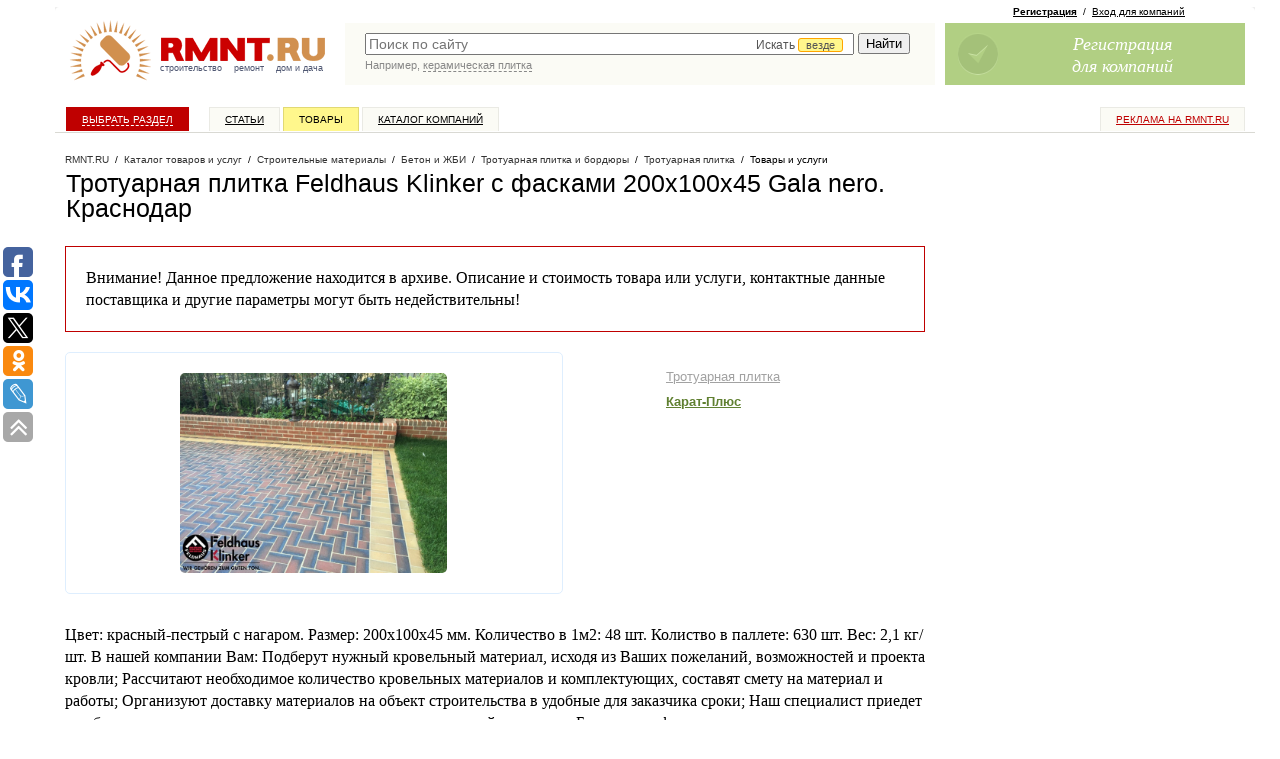

--- FILE ---
content_type: application/javascript;charset=utf-8
request_url: https://w.uptolike.com/widgets/v1/widgets-batch.js?params=JTVCJTdCJTIycGlkJTIyJTNBJTIyMTM0OTcyNCUyMiUyQyUyMnVybCUyMiUzQSUyMmh0dHBzJTNBJTJGJTJGd3d3LnJtbnQucnUlMkZjYXRhbG9nJTJGY29uY3JldGVfcGF2ZW1lbnRfcGF2aW5nJTJGMTg5ODE2MS5odG0lMjIlN0QlNUQ=&mode=0&callback=callback__utl_cb_share_1768980959795922
body_size: 403
content:
callback__utl_cb_share_1768980959795922([{
    "pid": "1349724",
    "subId": 0,
    "initialCounts": {"fb":0,"tw":0,"tb":0,"ok":0,"vk":0,"ps":0,"gp":0,"mr":0,"lj":0,"li":0,"sp":0,"su":0,"ms":0,"fs":0,"bl":0,"dg":0,"sb":0,"bd":0,"rb":0,"ip":0,"ev":0,"bm":0,"em":0,"pr":0,"vd":0,"dl":0,"pn":0,"my":0,"ln":0,"in":0,"yt":0,"rss":0,"oi":0,"fk":0,"fm":0,"li":0,"sc":0,"st":0,"vm":0,"wm":0,"4s":0,"gg":0,"dd":0,"ya":0,"gt":0,"wh":0,"4t":0,"ul":0,"vb":0,"tm":0},
    "forceUpdate": ["fb","ok","vk","ps","gp","mr","my"],
    "extMet": false,
    "url": "https%3A%2F%2Fwww.rmnt.ru%2Fcatalog%2Fconcrete_pavement_paving%2F1898161.htm",
    "urlWithToken": "https%3A%2F%2Fwww.rmnt.ru%2Fcatalog%2Fconcrete_pavement_paving%2F1898161.htm%3F_utl_t%3DXX",
    "intScr" : false,
    "intId" : 0,
    "exclExt": false
}
])

--- FILE ---
content_type: application/javascript;charset=utf-8
request_url: https://w.uptolike.com/widgets/v1/version.js?cb=cb__utl_cb_share_1768980959016346
body_size: 396
content:
cb__utl_cb_share_1768980959016346('1ea92d09c43527572b24fe052f11127b');

--- FILE ---
content_type: text/javascript; charset=windows-1251
request_url: https://www.rmnt.ru/ajax/rmnt_special.php?category=1912&r=0.7898553066982217
body_size: 2422
content:
document.writeln('<table cellspacing="0" class="rr0"><tr><td class="rr1 rr-specialize"><div class="specialize">');
document.writeln('<div class="specialize-mark z"><div class="specialize-text">Специальное предложение</div></div>');
document.writeln('<div class="specialize-item z">\n<h3><a href="https://www.rmnt.ru/catalog/concrete_pavement_paving/2033100.htm">Тротуарная плитка</a></h3>\n<div class="specialize-image" style="background: #ffffff url(\'https://www.rmnt.ru/pub/offers/Ae/RI/AeRIucdY.jpg\') no-repeat scroll center center"><a href="https://www.rmnt.ru/catalog/concrete_pavement_paving/2033100.htm" title="Тротуарная плитка"><img style="width: 100px; height: 100px;" src="/i/t.gif"></a></div>\n<div class="specialize-description z">\nНаш завод изготавливает тротуарную плитку и бордюры более чем в 50 вариациях. Все виды продукции изготавливаются в соответствии с ГОСТ. Изготавливаем тротуарную&#8230;\n</div>\n<div class="specialize-info z">\n<span class="small-normal specialize-price">от 600 до 1&nbsp;200 руб</span>\n<div class="more-more specialize-more"><a href="https://www.rmnt.ru/catalog/concrete_pavement_paving/2033100.htm">Купить</a></div>\n</div>\n</div>');
document.writeln('</div></td><td class="rr2">&nbsp;</td><td class="rr3 rr-specialize"><div class="specialize">');
document.writeln('<div class="specialize-mark z"><div class="specialize-text">Специальное предложение</div></div>');
document.writeln('<div class="specialize-item z">\n<h3><a href="https://www.rmnt.ru/catalog/concrete_pavement_paving/728053.htm">Резиновая плитка для промышленного пола 10 мм ТАБУЛАТ</a></h3>\n<div class="specialize-image" style="background: #ffffff url(\'https://www.rmnt.ru/pub/offers/MF/yB/MFyBp7WZ.jpg\') no-repeat scroll center center"><a href="https://www.rmnt.ru/catalog/concrete_pavement_paving/728053.htm" title="Резиновая плитка для промышленного пола 10 мм ТАБУЛАТ"><img style="width: 100px; height: 100px;" src="/i/t.gif"></a></div>\n<div class="specialize-description z">\nСпециальное промышленное резиновое покрытие, рассчитано для объектов с высокой степенью нагрузок на финишное основание.\n</div>\n<div class="specialize-info z">\n<span class="small-normal specialize-price">от 650 руб</span>\n<div class="more-more specialize-more"><a href="https://www.rmnt.ru/catalog/concrete_pavement_paving/728053.htm">Купить</a></div>\n</div>\n</div>');
document.writeln('</div></td></tr></table>');
